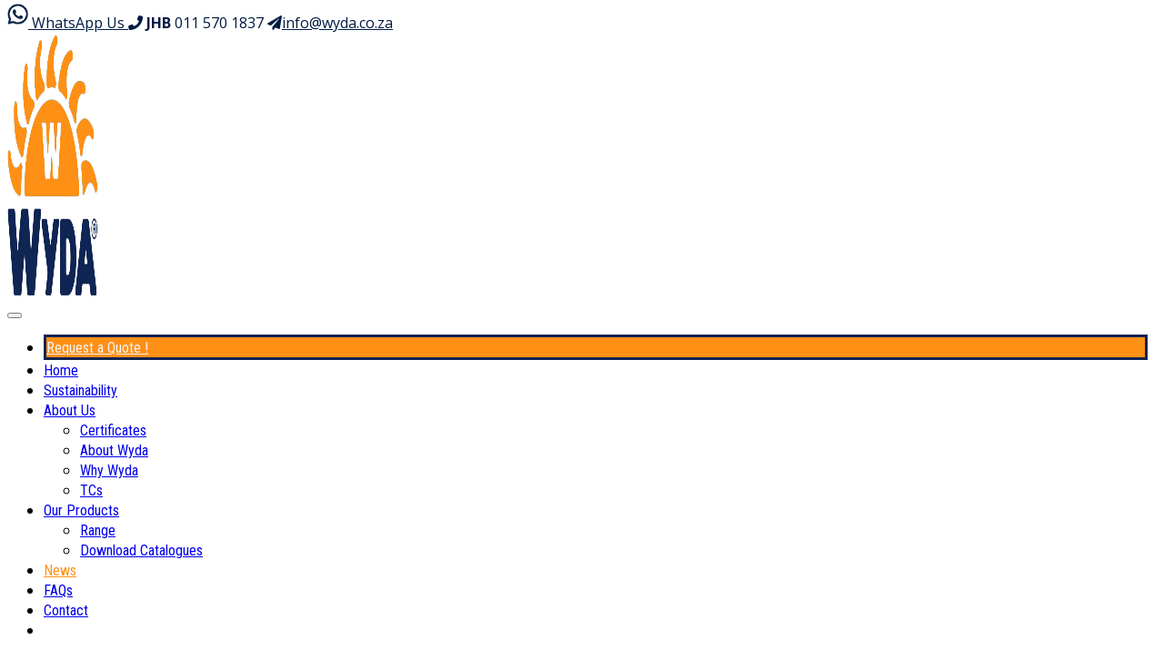

--- FILE ---
content_type: text/html; charset=UTF-8
request_url: https://wyda.co.za/wyda-is-moving/
body_size: 18616
content:
<!DOCTYPE html>
<html lang="en-US">
<head>
	<meta name="google-site-verification" content="igypcv7qdyebzlm7qyNOZ2XAUwSVtyxTMM3IgjoZFhc" />
    <meta charset="UTF-8">
    <meta name="viewport" content="width=device-width, initial-scale=1, maximum-scale=1">
	<meta name='robots' content='index, follow, max-image-preview:large, max-snippet:-1, max-video-preview:-1' />

<!-- Google Tag Manager for WordPress by gtm4wp.com -->
<script data-cfasync="false" data-pagespeed-no-defer>
	var gtm4wp_datalayer_name = "dataLayer";
	var dataLayer = dataLayer || [];
</script>
<!-- End Google Tag Manager for WordPress by gtm4wp.com -->
	<!-- This site is optimized with the Yoast SEO plugin v26.8 - https://yoast.com/product/yoast-seo-wordpress/ -->
	<title>Wyda is moving - Wyda South Africa</title>
	<meta name="description" content="✔️We excited to announce our move to new and bigger premises. From Monday, April 1 we will be operating from 27 Forge Road, Spartan, Kempton Park. The new" />
	<link rel="canonical" href="https://wyda.co.za/wyda-is-moving/" />
	<meta property="og:locale" content="en_US" />
	<meta property="og:type" content="article" />
	<meta property="og:title" content="Wyda is moving - Wyda South Africa" />
	<meta property="og:description" content="✔️We excited to announce our move to new and bigger premises. From Monday, April 1 we will be operating from 27 Forge Road, Spartan, Kempton Park. The new" />
	<meta property="og:url" content="https://wyda.co.za/wyda-is-moving/" />
	<meta property="og:site_name" content="Wyda South Africa" />
	<meta property="article:publisher" content="https://www.facebook.com/wydasa/" />
	<meta property="article:published_time" content="2019-03-21T15:49:51+00:00" />
	<meta property="article:modified_time" content="2019-03-21T15:49:53+00:00" />
	<meta property="og:image" content="https://wyda.co.za/wp/wp-content/uploads/2019/03/309b7c4e-99dc-4fd9-8496-20dcf615ffc0.jpg" />
	<meta property="og:image:width" content="1200" />
	<meta property="og:image:height" content="675" />
	<meta property="og:image:type" content="image/jpeg" />
	<meta name="author" content="Bettina Schuette" />
	<meta name="twitter:card" content="summary_large_image" />
	<meta name="twitter:label1" content="Written by" />
	<meta name="twitter:data1" content="Bettina Schuette" />
	<script type="application/ld+json" class="yoast-schema-graph">{"@context":"https://schema.org","@graph":[{"@type":"Article","@id":"https://wyda.co.za/wyda-is-moving/#article","isPartOf":{"@id":"https://wyda.co.za/wyda-is-moving/"},"author":{"name":"Bettina Schuette","@id":"https://wyda.co.za/#/schema/person/8ea270c256016b38122bef1fd58f4c48"},"headline":"Wyda is moving","datePublished":"2019-03-21T15:49:51+00:00","dateModified":"2019-03-21T15:49:53+00:00","mainEntityOfPage":{"@id":"https://wyda.co.za/wyda-is-moving/"},"wordCount":83,"publisher":{"@id":"https://wyda.co.za/#organization"},"image":{"@id":"https://wyda.co.za/wyda-is-moving/#primaryimage"},"thumbnailUrl":"https://wyda.co.za/wp/wp-content/uploads/2019/03/309b7c4e-99dc-4fd9-8496-20dcf615ffc0.jpg","articleSection":["News"],"inLanguage":"en-US"},{"@type":"WebPage","@id":"https://wyda.co.za/wyda-is-moving/","url":"https://wyda.co.za/wyda-is-moving/","name":"Wyda is moving - Wyda South Africa","isPartOf":{"@id":"https://wyda.co.za/#website"},"primaryImageOfPage":{"@id":"https://wyda.co.za/wyda-is-moving/#primaryimage"},"image":{"@id":"https://wyda.co.za/wyda-is-moving/#primaryimage"},"thumbnailUrl":"https://wyda.co.za/wp/wp-content/uploads/2019/03/309b7c4e-99dc-4fd9-8496-20dcf615ffc0.jpg","datePublished":"2019-03-21T15:49:51+00:00","dateModified":"2019-03-21T15:49:53+00:00","description":"✔️We excited to announce our move to new and bigger premises. From Monday, April 1 we will be operating from 27 Forge Road, Spartan, Kempton Park. The new","breadcrumb":{"@id":"https://wyda.co.za/wyda-is-moving/#breadcrumb"},"inLanguage":"en-US","potentialAction":[{"@type":"ReadAction","target":["https://wyda.co.za/wyda-is-moving/"]}]},{"@type":"ImageObject","inLanguage":"en-US","@id":"https://wyda.co.za/wyda-is-moving/#primaryimage","url":"https://wyda.co.za/wp/wp-content/uploads/2019/03/309b7c4e-99dc-4fd9-8496-20dcf615ffc0.jpg","contentUrl":"https://wyda.co.za/wp/wp-content/uploads/2019/03/309b7c4e-99dc-4fd9-8496-20dcf615ffc0.jpg","width":1200,"height":675},{"@type":"BreadcrumbList","@id":"https://wyda.co.za/wyda-is-moving/#breadcrumb","itemListElement":[{"@type":"ListItem","position":1,"name":"Home","item":"https://wyda.co.za/"},{"@type":"ListItem","position":2,"name":"News","item":"https://wyda.co.za/news/"},{"@type":"ListItem","position":3,"name":"Wyda is moving"}]},{"@type":"WebSite","@id":"https://wyda.co.za/#website","url":"https://wyda.co.za/","name":"Wyda South Africa","description":"Aluminium Foil Container Packaging Manufacturer for the Food Industry in Africa","publisher":{"@id":"https://wyda.co.za/#organization"},"potentialAction":[{"@type":"SearchAction","target":{"@type":"EntryPoint","urlTemplate":"https://wyda.co.za/?s={search_term_string}"},"query-input":{"@type":"PropertyValueSpecification","valueRequired":true,"valueName":"search_term_string"}}],"inLanguage":"en-US"},{"@type":"Organization","@id":"https://wyda.co.za/#organization","name":"Wyda Packaging (Pty) LTD","url":"https://wyda.co.za/","logo":{"@type":"ImageObject","inLanguage":"en-US","@id":"https://wyda.co.za/#/schema/logo/image/","url":"https://wyda.co.za/wp/wp-content/uploads/2018/06/WYDA-LOGO-SA_RGB_250.jpg","contentUrl":"https://wyda.co.za/wp/wp-content/uploads/2018/06/WYDA-LOGO-SA_RGB_250.jpg","width":250,"height":250,"caption":"Wyda Packaging (Pty) LTD"},"image":{"@id":"https://wyda.co.za/#/schema/logo/image/"},"sameAs":["https://www.facebook.com/wydasa/","https://www.instagram.com/wyda_za/","https://www.linkedin.com/company/wyda-packaging/","https://www.youtube.com/channel/UChOgtNRfl-4-MiHFUOipddQ"]},{"@type":"Person","@id":"https://wyda.co.za/#/schema/person/8ea270c256016b38122bef1fd58f4c48","name":"Bettina Schuette","image":{"@type":"ImageObject","inLanguage":"en-US","@id":"https://wyda.co.za/#/schema/person/image/","url":"https://secure.gravatar.com/avatar/b4e0bd7d017b3c8188979ee931a06faa6fc6135650b2ea3c9e22a395043c8dd6?s=96&d=mm&r=g","contentUrl":"https://secure.gravatar.com/avatar/b4e0bd7d017b3c8188979ee931a06faa6fc6135650b2ea3c9e22a395043c8dd6?s=96&d=mm&r=g","caption":"Bettina Schuette"}}]}</script>
	<!-- / Yoast SEO plugin. -->


<link rel='dns-prefetch' href='//www.googletagmanager.com' />
<link rel='dns-prefetch' href='//fonts.googleapis.com' />
<link rel="alternate" type="application/rss+xml" title="Wyda South Africa &raquo; Feed" href="https://wyda.co.za/feed/" />
<link rel="alternate" type="application/rss+xml" title="Wyda South Africa &raquo; Comments Feed" href="https://wyda.co.za/comments/feed/" />
<link rel="alternate" title="oEmbed (JSON)" type="application/json+oembed" href="https://wyda.co.za/wp-json/oembed/1.0/embed?url=https%3A%2F%2Fwyda.co.za%2Fwyda-is-moving%2F" />
<link rel="alternate" title="oEmbed (XML)" type="text/xml+oembed" href="https://wyda.co.za/wp-json/oembed/1.0/embed?url=https%3A%2F%2Fwyda.co.za%2Fwyda-is-moving%2F&#038;format=xml" />
<style id='wp-img-auto-sizes-contain-inline-css' type='text/css'>
img:is([sizes=auto i],[sizes^="auto," i]){contain-intrinsic-size:3000px 1500px}
/*# sourceURL=wp-img-auto-sizes-contain-inline-css */
</style>
<style id='wp-emoji-styles-inline-css' type='text/css'>

	img.wp-smiley, img.emoji {
		display: inline !important;
		border: none !important;
		box-shadow: none !important;
		height: 1em !important;
		width: 1em !important;
		margin: 0 0.07em !important;
		vertical-align: -0.1em !important;
		background: none !important;
		padding: 0 !important;
	}
/*# sourceURL=wp-emoji-styles-inline-css */
</style>
<style id='wp-block-library-inline-css' type='text/css'>
:root{--wp-block-synced-color:#7a00df;--wp-block-synced-color--rgb:122,0,223;--wp-bound-block-color:var(--wp-block-synced-color);--wp-editor-canvas-background:#ddd;--wp-admin-theme-color:#007cba;--wp-admin-theme-color--rgb:0,124,186;--wp-admin-theme-color-darker-10:#006ba1;--wp-admin-theme-color-darker-10--rgb:0,107,160.5;--wp-admin-theme-color-darker-20:#005a87;--wp-admin-theme-color-darker-20--rgb:0,90,135;--wp-admin-border-width-focus:2px}@media (min-resolution:192dpi){:root{--wp-admin-border-width-focus:1.5px}}.wp-element-button{cursor:pointer}:root .has-very-light-gray-background-color{background-color:#eee}:root .has-very-dark-gray-background-color{background-color:#313131}:root .has-very-light-gray-color{color:#eee}:root .has-very-dark-gray-color{color:#313131}:root .has-vivid-green-cyan-to-vivid-cyan-blue-gradient-background{background:linear-gradient(135deg,#00d084,#0693e3)}:root .has-purple-crush-gradient-background{background:linear-gradient(135deg,#34e2e4,#4721fb 50%,#ab1dfe)}:root .has-hazy-dawn-gradient-background{background:linear-gradient(135deg,#faaca8,#dad0ec)}:root .has-subdued-olive-gradient-background{background:linear-gradient(135deg,#fafae1,#67a671)}:root .has-atomic-cream-gradient-background{background:linear-gradient(135deg,#fdd79a,#004a59)}:root .has-nightshade-gradient-background{background:linear-gradient(135deg,#330968,#31cdcf)}:root .has-midnight-gradient-background{background:linear-gradient(135deg,#020381,#2874fc)}:root{--wp--preset--font-size--normal:16px;--wp--preset--font-size--huge:42px}.has-regular-font-size{font-size:1em}.has-larger-font-size{font-size:2.625em}.has-normal-font-size{font-size:var(--wp--preset--font-size--normal)}.has-huge-font-size{font-size:var(--wp--preset--font-size--huge)}.has-text-align-center{text-align:center}.has-text-align-left{text-align:left}.has-text-align-right{text-align:right}.has-fit-text{white-space:nowrap!important}#end-resizable-editor-section{display:none}.aligncenter{clear:both}.items-justified-left{justify-content:flex-start}.items-justified-center{justify-content:center}.items-justified-right{justify-content:flex-end}.items-justified-space-between{justify-content:space-between}.screen-reader-text{border:0;clip-path:inset(50%);height:1px;margin:-1px;overflow:hidden;padding:0;position:absolute;width:1px;word-wrap:normal!important}.screen-reader-text:focus{background-color:#ddd;clip-path:none;color:#444;display:block;font-size:1em;height:auto;left:5px;line-height:normal;padding:15px 23px 14px;text-decoration:none;top:5px;width:auto;z-index:100000}html :where(.has-border-color){border-style:solid}html :where([style*=border-top-color]){border-top-style:solid}html :where([style*=border-right-color]){border-right-style:solid}html :where([style*=border-bottom-color]){border-bottom-style:solid}html :where([style*=border-left-color]){border-left-style:solid}html :where([style*=border-width]){border-style:solid}html :where([style*=border-top-width]){border-top-style:solid}html :where([style*=border-right-width]){border-right-style:solid}html :where([style*=border-bottom-width]){border-bottom-style:solid}html :where([style*=border-left-width]){border-left-style:solid}html :where(img[class*=wp-image-]){height:auto;max-width:100%}:where(figure){margin:0 0 1em}html :where(.is-position-sticky){--wp-admin--admin-bar--position-offset:var(--wp-admin--admin-bar--height,0px)}@media screen and (max-width:600px){html :where(.is-position-sticky){--wp-admin--admin-bar--position-offset:0px}}

/*# sourceURL=wp-block-library-inline-css */
</style><style id='wp-block-paragraph-inline-css' type='text/css'>
.is-small-text{font-size:.875em}.is-regular-text{font-size:1em}.is-large-text{font-size:2.25em}.is-larger-text{font-size:3em}.has-drop-cap:not(:focus):first-letter{float:left;font-size:8.4em;font-style:normal;font-weight:100;line-height:.68;margin:.05em .1em 0 0;text-transform:uppercase}body.rtl .has-drop-cap:not(:focus):first-letter{float:none;margin-left:.1em}p.has-drop-cap.has-background{overflow:hidden}:root :where(p.has-background){padding:1.25em 2.375em}:where(p.has-text-color:not(.has-link-color)) a{color:inherit}p.has-text-align-left[style*="writing-mode:vertical-lr"],p.has-text-align-right[style*="writing-mode:vertical-rl"]{rotate:180deg}
/*# sourceURL=https://wyda.co.za/wp/wp-includes/blocks/paragraph/style.min.css */
</style>
<link rel='stylesheet' id='wc-blocks-style-css' href='https://wyda.co.za/wp/wp-content/plugins/woocommerce/assets/client/blocks/wc-blocks.css?ver=wc-10.4.3' type='text/css' media='all' />
<style id='global-styles-inline-css' type='text/css'>
:root{--wp--preset--aspect-ratio--square: 1;--wp--preset--aspect-ratio--4-3: 4/3;--wp--preset--aspect-ratio--3-4: 3/4;--wp--preset--aspect-ratio--3-2: 3/2;--wp--preset--aspect-ratio--2-3: 2/3;--wp--preset--aspect-ratio--16-9: 16/9;--wp--preset--aspect-ratio--9-16: 9/16;--wp--preset--color--black: #000000;--wp--preset--color--cyan-bluish-gray: #abb8c3;--wp--preset--color--white: #ffffff;--wp--preset--color--pale-pink: #f78da7;--wp--preset--color--vivid-red: #cf2e2e;--wp--preset--color--luminous-vivid-orange: #ff6900;--wp--preset--color--luminous-vivid-amber: #fcb900;--wp--preset--color--light-green-cyan: #7bdcb5;--wp--preset--color--vivid-green-cyan: #00d084;--wp--preset--color--pale-cyan-blue: #8ed1fc;--wp--preset--color--vivid-cyan-blue: #0693e3;--wp--preset--color--vivid-purple: #9b51e0;--wp--preset--gradient--vivid-cyan-blue-to-vivid-purple: linear-gradient(135deg,rgb(6,147,227) 0%,rgb(155,81,224) 100%);--wp--preset--gradient--light-green-cyan-to-vivid-green-cyan: linear-gradient(135deg,rgb(122,220,180) 0%,rgb(0,208,130) 100%);--wp--preset--gradient--luminous-vivid-amber-to-luminous-vivid-orange: linear-gradient(135deg,rgb(252,185,0) 0%,rgb(255,105,0) 100%);--wp--preset--gradient--luminous-vivid-orange-to-vivid-red: linear-gradient(135deg,rgb(255,105,0) 0%,rgb(207,46,46) 100%);--wp--preset--gradient--very-light-gray-to-cyan-bluish-gray: linear-gradient(135deg,rgb(238,238,238) 0%,rgb(169,184,195) 100%);--wp--preset--gradient--cool-to-warm-spectrum: linear-gradient(135deg,rgb(74,234,220) 0%,rgb(151,120,209) 20%,rgb(207,42,186) 40%,rgb(238,44,130) 60%,rgb(251,105,98) 80%,rgb(254,248,76) 100%);--wp--preset--gradient--blush-light-purple: linear-gradient(135deg,rgb(255,206,236) 0%,rgb(152,150,240) 100%);--wp--preset--gradient--blush-bordeaux: linear-gradient(135deg,rgb(254,205,165) 0%,rgb(254,45,45) 50%,rgb(107,0,62) 100%);--wp--preset--gradient--luminous-dusk: linear-gradient(135deg,rgb(255,203,112) 0%,rgb(199,81,192) 50%,rgb(65,88,208) 100%);--wp--preset--gradient--pale-ocean: linear-gradient(135deg,rgb(255,245,203) 0%,rgb(182,227,212) 50%,rgb(51,167,181) 100%);--wp--preset--gradient--electric-grass: linear-gradient(135deg,rgb(202,248,128) 0%,rgb(113,206,126) 100%);--wp--preset--gradient--midnight: linear-gradient(135deg,rgb(2,3,129) 0%,rgb(40,116,252) 100%);--wp--preset--font-size--small: 13px;--wp--preset--font-size--medium: 20px;--wp--preset--font-size--large: 36px;--wp--preset--font-size--x-large: 42px;--wp--preset--spacing--20: 0.44rem;--wp--preset--spacing--30: 0.67rem;--wp--preset--spacing--40: 1rem;--wp--preset--spacing--50: 1.5rem;--wp--preset--spacing--60: 2.25rem;--wp--preset--spacing--70: 3.38rem;--wp--preset--spacing--80: 5.06rem;--wp--preset--shadow--natural: 6px 6px 9px rgba(0, 0, 0, 0.2);--wp--preset--shadow--deep: 12px 12px 50px rgba(0, 0, 0, 0.4);--wp--preset--shadow--sharp: 6px 6px 0px rgba(0, 0, 0, 0.2);--wp--preset--shadow--outlined: 6px 6px 0px -3px rgb(255, 255, 255), 6px 6px rgb(0, 0, 0);--wp--preset--shadow--crisp: 6px 6px 0px rgb(0, 0, 0);}:where(.is-layout-flex){gap: 0.5em;}:where(.is-layout-grid){gap: 0.5em;}body .is-layout-flex{display: flex;}.is-layout-flex{flex-wrap: wrap;align-items: center;}.is-layout-flex > :is(*, div){margin: 0;}body .is-layout-grid{display: grid;}.is-layout-grid > :is(*, div){margin: 0;}:where(.wp-block-columns.is-layout-flex){gap: 2em;}:where(.wp-block-columns.is-layout-grid){gap: 2em;}:where(.wp-block-post-template.is-layout-flex){gap: 1.25em;}:where(.wp-block-post-template.is-layout-grid){gap: 1.25em;}.has-black-color{color: var(--wp--preset--color--black) !important;}.has-cyan-bluish-gray-color{color: var(--wp--preset--color--cyan-bluish-gray) !important;}.has-white-color{color: var(--wp--preset--color--white) !important;}.has-pale-pink-color{color: var(--wp--preset--color--pale-pink) !important;}.has-vivid-red-color{color: var(--wp--preset--color--vivid-red) !important;}.has-luminous-vivid-orange-color{color: var(--wp--preset--color--luminous-vivid-orange) !important;}.has-luminous-vivid-amber-color{color: var(--wp--preset--color--luminous-vivid-amber) !important;}.has-light-green-cyan-color{color: var(--wp--preset--color--light-green-cyan) !important;}.has-vivid-green-cyan-color{color: var(--wp--preset--color--vivid-green-cyan) !important;}.has-pale-cyan-blue-color{color: var(--wp--preset--color--pale-cyan-blue) !important;}.has-vivid-cyan-blue-color{color: var(--wp--preset--color--vivid-cyan-blue) !important;}.has-vivid-purple-color{color: var(--wp--preset--color--vivid-purple) !important;}.has-black-background-color{background-color: var(--wp--preset--color--black) !important;}.has-cyan-bluish-gray-background-color{background-color: var(--wp--preset--color--cyan-bluish-gray) !important;}.has-white-background-color{background-color: var(--wp--preset--color--white) !important;}.has-pale-pink-background-color{background-color: var(--wp--preset--color--pale-pink) !important;}.has-vivid-red-background-color{background-color: var(--wp--preset--color--vivid-red) !important;}.has-luminous-vivid-orange-background-color{background-color: var(--wp--preset--color--luminous-vivid-orange) !important;}.has-luminous-vivid-amber-background-color{background-color: var(--wp--preset--color--luminous-vivid-amber) !important;}.has-light-green-cyan-background-color{background-color: var(--wp--preset--color--light-green-cyan) !important;}.has-vivid-green-cyan-background-color{background-color: var(--wp--preset--color--vivid-green-cyan) !important;}.has-pale-cyan-blue-background-color{background-color: var(--wp--preset--color--pale-cyan-blue) !important;}.has-vivid-cyan-blue-background-color{background-color: var(--wp--preset--color--vivid-cyan-blue) !important;}.has-vivid-purple-background-color{background-color: var(--wp--preset--color--vivid-purple) !important;}.has-black-border-color{border-color: var(--wp--preset--color--black) !important;}.has-cyan-bluish-gray-border-color{border-color: var(--wp--preset--color--cyan-bluish-gray) !important;}.has-white-border-color{border-color: var(--wp--preset--color--white) !important;}.has-pale-pink-border-color{border-color: var(--wp--preset--color--pale-pink) !important;}.has-vivid-red-border-color{border-color: var(--wp--preset--color--vivid-red) !important;}.has-luminous-vivid-orange-border-color{border-color: var(--wp--preset--color--luminous-vivid-orange) !important;}.has-luminous-vivid-amber-border-color{border-color: var(--wp--preset--color--luminous-vivid-amber) !important;}.has-light-green-cyan-border-color{border-color: var(--wp--preset--color--light-green-cyan) !important;}.has-vivid-green-cyan-border-color{border-color: var(--wp--preset--color--vivid-green-cyan) !important;}.has-pale-cyan-blue-border-color{border-color: var(--wp--preset--color--pale-cyan-blue) !important;}.has-vivid-cyan-blue-border-color{border-color: var(--wp--preset--color--vivid-cyan-blue) !important;}.has-vivid-purple-border-color{border-color: var(--wp--preset--color--vivid-purple) !important;}.has-vivid-cyan-blue-to-vivid-purple-gradient-background{background: var(--wp--preset--gradient--vivid-cyan-blue-to-vivid-purple) !important;}.has-light-green-cyan-to-vivid-green-cyan-gradient-background{background: var(--wp--preset--gradient--light-green-cyan-to-vivid-green-cyan) !important;}.has-luminous-vivid-amber-to-luminous-vivid-orange-gradient-background{background: var(--wp--preset--gradient--luminous-vivid-amber-to-luminous-vivid-orange) !important;}.has-luminous-vivid-orange-to-vivid-red-gradient-background{background: var(--wp--preset--gradient--luminous-vivid-orange-to-vivid-red) !important;}.has-very-light-gray-to-cyan-bluish-gray-gradient-background{background: var(--wp--preset--gradient--very-light-gray-to-cyan-bluish-gray) !important;}.has-cool-to-warm-spectrum-gradient-background{background: var(--wp--preset--gradient--cool-to-warm-spectrum) !important;}.has-blush-light-purple-gradient-background{background: var(--wp--preset--gradient--blush-light-purple) !important;}.has-blush-bordeaux-gradient-background{background: var(--wp--preset--gradient--blush-bordeaux) !important;}.has-luminous-dusk-gradient-background{background: var(--wp--preset--gradient--luminous-dusk) !important;}.has-pale-ocean-gradient-background{background: var(--wp--preset--gradient--pale-ocean) !important;}.has-electric-grass-gradient-background{background: var(--wp--preset--gradient--electric-grass) !important;}.has-midnight-gradient-background{background: var(--wp--preset--gradient--midnight) !important;}.has-small-font-size{font-size: var(--wp--preset--font-size--small) !important;}.has-medium-font-size{font-size: var(--wp--preset--font-size--medium) !important;}.has-large-font-size{font-size: var(--wp--preset--font-size--large) !important;}.has-x-large-font-size{font-size: var(--wp--preset--font-size--x-large) !important;}
/*# sourceURL=global-styles-inline-css */
</style>

<style id='classic-theme-styles-inline-css' type='text/css'>
/*! This file is auto-generated */
.wp-block-button__link{color:#fff;background-color:#32373c;border-radius:9999px;box-shadow:none;text-decoration:none;padding:calc(.667em + 2px) calc(1.333em + 2px);font-size:1.125em}.wp-block-file__button{background:#32373c;color:#fff;text-decoration:none}
/*# sourceURL=/wp-includes/css/classic-themes.min.css */
</style>
<link rel='stylesheet' id='woocommerce-layout-css' href='https://wyda.co.za/wp/wp-content/plugins/woocommerce/assets/css/woocommerce-layout.css?ver=10.4.3' type='text/css' media='all' />
<link rel='stylesheet' id='woocommerce-smallscreen-css' href='https://wyda.co.za/wp/wp-content/plugins/woocommerce/assets/css/woocommerce-smallscreen.css?ver=10.4.3' type='text/css' media='only screen and (max-width: 768px)' />
<link rel='stylesheet' id='woocommerce-general-css' href='https://wyda.co.za/wp/wp-content/plugins/woocommerce/assets/css/woocommerce.css?ver=10.4.3' type='text/css' media='all' />
<style id='woocommerce-inline-inline-css' type='text/css'>
.woocommerce form .form-row .required { visibility: visible; }
/*# sourceURL=woocommerce-inline-inline-css */
</style>
<link rel='stylesheet' id='ppress-frontend-css' href='https://wyda.co.za/wp/wp-content/plugins/wp-user-avatar/assets/css/frontend.min.css?ver=4.16.8' type='text/css' media='all' />
<link rel='stylesheet' id='ppress-flatpickr-css' href='https://wyda.co.za/wp/wp-content/plugins/wp-user-avatar/assets/flatpickr/flatpickr.min.css?ver=4.16.8' type='text/css' media='all' />
<link rel='stylesheet' id='ppress-select2-css' href='https://wyda.co.za/wp/wp-content/plugins/wp-user-avatar/assets/select2/select2.min.css?ver=6.9' type='text/css' media='all' />
<link rel='stylesheet' id='bootstrap-css' href='https://wyda.co.za/wp/wp-content/themes/wrapit/css/bootstrap.min.css?ver=6.9' type='text/css' media='all' />
<link rel='stylesheet' id='ionicons-css' href='https://wyda.co.za/wp/wp-content/themes/wrapit/css/ionicons.min.css?ver=6.9' type='text/css' media='all' />
<link rel='stylesheet' id='wrapit-woocommerce-css' href='https://wyda.co.za/wp/wp-content/themes/wrapit/css/ind-woocommerce.css?ver=6.9' type='text/css' media='all' />
<link rel='stylesheet' id='wrapit-fonts-css' href='//fonts.googleapis.com/css?family=Roboto%3A400%2C300%2C700%26subset%3Dall%7COpen+Sans%3A400%2C300%2C700%26subset%3Dall%7CRoboto+Condensed%3A400%2C300%2C700%26subset%3Dall&#038;ver=1.0.0' type='text/css' media='all' />
<link rel='stylesheet' id='owl-carousel-css' href='https://wyda.co.za/wp/wp-content/themes/wrapit/css/owl.carousel.css?ver=6.9' type='text/css' media='all' />
<link rel='stylesheet' id='owl-theme-css' href='https://wyda.co.za/wp/wp-content/themes/wrapit/css/owl.theme.css?ver=6.9' type='text/css' media='all' />
<link rel='stylesheet' id='magnific-popup-css' href='https://wyda.co.za/wp/wp-content/themes/wrapit/css/magnific-popup.css?ver=6.9' type='text/css' media='all' />
<link rel='stylesheet' id='wrapit-style-css' href='https://wyda.co.za/wp/wp-content/themes/wrapit/style.css?ver=6.9' type='text/css' media='all' />
<style id='wrapit-style-inline-css' type='text/css'>
a:hover, a:focus, a:active,a.grey:hover,.ind-slide-caption h2,.ind-slide-caption a,.blog-title:hover h5,.breadcrumb a:hover,.navigation .nav.navbar-nav li.open > a,.navigation .nav.navbar-nav > li > a:hover,.navigation .nav.navbar-nav > li > a:focus ,.navigation .nav.navbar-nav > li > a:active,.navigation .nav.navbar-nav > li.current > a,.navigation .navbar-nav > li.current-menu-parent > a, .navigation .navbar-nav > li.current-menu-ancestor > a, .navigation .navbar-nav > li.current-menu-item  > a,.fixed-responsive-nav .navigation .nav.navbar-nav ul li.open > a,.widget_nav_menu .current-menu-item a,.fake-thumb-holder .post-format,.comment-reply-link:hover,.footer_widget_section .widget a:not(.btn):hover,.service span,.ind-title-icon i,.testimonial-item .grade,.project-filters .active,.team-member .social a,.woocommerce ul.products li.product h3:hover,.woocommerce a.button:hover, .woocommerce button.button:hover, .woocommerce input.button:hover,.woocommerce .star-rating span,.woocommerce p.stars a{color: #ff9016;}.navigation .nav.navbar-nav .dropdown-menu li.open > a:before,.navigation .nav.navbar-nav .dropdown-menu li > a:hover:before,.navigation .nav.navbar-nav .dropdown-menu  li > a:focus:before,.navigation .nav.navbar-nav .dropdown-menu  li > a:active:before,.navigation .nav.navbar-nav .dropdown-menu  li.current > a:before,.navigation .navbar-nav .dropdown-menu  li.current-menu-parent > a:before, .navigation .navbar-nav .dropdown-menu  li.current-menu-ancestor > a:before, .navigation .navbar-nav .dropdown-menu  li.current-menu-item  > a:before,.fixed-responsive-nav .navigation .nav.navbar-nav > li > a:hover:after,.fixed-responsive-nav .navigation .nav.navbar-nav > li > a:focus:after,.fixed-responsive-nav .navigation .nav.navbar-nav > li > a:active:after,.fixed-responsive-nav .navigation .nav.navbar-nav > li.current > a:after,.fixed-responsive-nav .navigation .navbar-nav > li.current-menu-parent > a:after, .fixed-responsive-nav .navigation .navbar-nav > li.current-menu-ancestor > a:after, .fixed-responsive-nav .navigation .navbar-nav > li.current-menu-item  > a:after{background: #ff9016;}.ind-slide-caption a:hover,.pagination a,.pagination a:visited,.pagination a:active,.tagcloud a, .btn, a.btn, a.btn:active, a.btn.active,.ind-cta a.btn:hover,.sticky-wrap,.widget_widget_file_download i:after,.widget_widget_file_download a:hover,.widget_widget_file_download a:hover,section.footer_widget_section .widget.widget_widget_file_download a:hover,.woocommerce #respond input#submit.alt.disabled, .woocommerce #respond input#submit.alt.disabled:hover, .woocommerce #respond input#submit.alt:disabled, .woocommerce #respond input#submit.alt:disabled:hover, .woocommerce #respond input#submit.alt[disabled]:disabled, .woocommerce #respond input#submit.alt[disabled]:disabled:hover, .woocommerce a.button.alt.disabled, .woocommerce a.button.alt.disabled:hover, .woocommerce a.button.alt:disabled, .woocommerce a.button.alt:disabled:hover, .woocommerce a.button.alt[disabled]:disabled, .woocommerce a.button.alt[disabled]:disabled:hover, .woocommerce button.button.alt.disabled, .woocommerce button.button.alt.disabled:hover, .woocommerce button.button.alt:disabled, .woocommerce button.button.alt:disabled:hover, .woocommerce button.button.alt[disabled]:disabled, .woocommerce button.button.alt[disabled]:disabled:hover, .woocommerce input.button.alt.disabled, .woocommerce input.button.alt.disabled:hover, .woocommerce input.button.alt:disabled, .woocommerce input.button.alt:disabled:hover, .woocommerce input.button.alt[disabled]:disabled, .woocommerce input.button.alt[disabled]:disabled:hover,.woocommerce #respond input#submit,.woocommerce #respond input#submit.alt, .woocommerce a.button.alt, .woocommerce button.button.alt, .woocommerce input.button.alt,body .flex-control-paging li a.flex-active,body .theme-default .nivo-controlNav a.active{background: #ff9016;color: #001b42;}.btn.btn-inv:hover, .btn.btn-inv:focus, .btn.btn-inv:active,.woocommerce-cart .wc-proceed-to-checkout a.checkout-button:hover,.woocommerce .widget_price_filter .ui-slider .ui-slider-range,.woocommerce .widget_price_filter .ui-slider .ui-slider-handle,.woocommerce nav.woocommerce-pagination ul li a, .woocommerce nav.woocommerce-pagination ul li span{background-color: #ff9016;color: #001b42;}.ind-slide-caption a,input.form-control, .form-control, .form-control:focus, .form-control:active, .form-control:focus:active, #commentform input:not(#submit), #commentform textarea,.widget_widget_file_download  a,.widget_categories li:hover span,.widget_product_categories li:hover span,.widget_layered_nav li:hover span,.widget_archive li:hover span,.widget-title,.service:hover .service-icon-wrap,.ind-title-wrap h1,.ind-title-wrap h2,.ind-title-wrap h3,.ind-title-wrap h4,.ind-title-wrap h5,.ind-title-wrap h6,.testimonials .owl-dot.active,.clients.owl-carousel .client:hover,.woocommerce div.product .woocommerce-tabs ul.tabs li.active,.woocommerce-billing-fields h3,.woocommerce-order-received h2,.woocommerce-order-received h3,.woocommerce-account h2,.woocommerce-account h3,.checkout.woocommerce-checkout h3,#ship-to-different-address,.related.products h2,.cart_totals h2,.upsells.products h2,.projects-wrap.side_caption .project-caption{border-color: #ff9016;}@media only screen and (max-width: 769px) {.navbar-default .navbar-nav .open .dropdown-menu > li > a:hover, .navbar-default .navbar-nav .open .dropdown-menu > li > a:focus,.navbar-default .navbar-nav .open .dropdown-menu > li > a:active.navbar-default .navbar-nav .open .dropdown-menu > li.current > a,.navbar-default .navbar-nav .open .dropdown-menu > li.current-menu-ancestor > a,.navbar-default .navbar-nav .open .dropdown-menu > li.current-menu-item > a,.navbar-default .navbar-nav .open .dropdown-menu > li.current-menu-parent > a{color: #ff9016;}}body{font-family: "Open Sans", sans-serif;}body .kc_vertical_tabs>.kc_wrapper>ul.ui-tabs-nav,.header-font,.pagination,.woocommerce nav.woocommerce-pagination ul li a, .woocommerce nav.woocommerce-pagination ul li span,h1, h2, h3, h4, h5, h6,.ind-slide-caption a,.tagcloud a, .btn, a.btn, a.btn:active, a.btn.active,.nav.navbar-nav li a{font-family: "Roboto", sans-serif;}.nav.navbar-nav li a{font-family: "Roboto Condensed", sans-serif;}.page-title h1,.page-title h1 a,.woocommerce .woocommerce-breadcrumb,.woocommerce .woocommerce-breadcrumb a,.breadcrumb,ul.breadcrumb a,.breadcrumb > li + li:before {color: #001b42;}header{background-color: #ffffff;}header .header-boxes i{color: #ff9016;}header .header-boxes h5,header .icon-details p{color: #001b42;}.top-bar{background: #ffffff;}.top-bar{color: #001b42;}.top-bar a{color: #001b42;}.copyrights{background: #001b42;color: #808080;}.logo img{    width: 100px;}
/*# sourceURL=wrapit-style-inline-css */
</style>
<link rel='stylesheet' id='kc-general-css' href='https://wyda.co.za/wp/wp-content/plugins/kingcomposer/assets/frontend/css/kingcomposer.min.css?ver=2.9.6' type='text/css' media='all' />
<link rel='stylesheet' id='kc-animate-css' href='https://wyda.co.za/wp/wp-content/plugins/kingcomposer/assets/css/animate.css?ver=2.9.6' type='text/css' media='all' />
<link rel='stylesheet' id='kc-icon-1-css' href='https://wyda.co.za/wp/wp-content/plugins/kingcomposer/assets/css/icons.css?ver=2.9.6' type='text/css' media='all' />
<script type="text/javascript" src="https://wyda.co.za/wp/wp-includes/js/jquery/jquery.min.js?ver=3.7.1" id="jquery-core-js"></script>
<script type="text/javascript" src="https://wyda.co.za/wp/wp-includes/js/jquery/jquery-migrate.min.js?ver=3.4.1" id="jquery-migrate-js"></script>
<script type="text/javascript" id="jquery-js-after">
/* <![CDATA[ */
if (typeof (window.wpfReadyList) == "undefined") {
			var v = jQuery.fn.jquery;
			if (v && parseInt(v) >= 3 && window.self === window.top) {
				var readyList=[];
				window.originalReadyMethod = jQuery.fn.ready;
				jQuery.fn.ready = function(){
					if(arguments.length && arguments.length > 0 && typeof arguments[0] === "function") {
						readyList.push({"c": this, "a": arguments});
					}
					return window.originalReadyMethod.apply( this, arguments );
				};
				window.wpfReadyList = readyList;
			}}
//# sourceURL=jquery-js-after
/* ]]> */
</script>
<script type="text/javascript" src="https://wyda.co.za/wp/wp-content/plugins/woocommerce/assets/js/jquery-blockui/jquery.blockUI.min.js?ver=2.7.0-wc.10.4.3" id="wc-jquery-blockui-js" data-wp-strategy="defer"></script>
<script type="text/javascript" id="wc-add-to-cart-js-extra">
/* <![CDATA[ */
var wc_add_to_cart_params = {"ajax_url":"/wp/wp-admin/admin-ajax.php","wc_ajax_url":"/?wc-ajax=%%endpoint%%","i18n_view_cart":"View cart","cart_url":"https://wyda.co.za/cart-2/","is_cart":"","cart_redirect_after_add":"no"};
//# sourceURL=wc-add-to-cart-js-extra
/* ]]> */
</script>
<script type="text/javascript" src="https://wyda.co.za/wp/wp-content/plugins/woocommerce/assets/js/frontend/add-to-cart.min.js?ver=10.4.3" id="wc-add-to-cart-js" defer="defer" data-wp-strategy="defer"></script>
<script type="text/javascript" src="https://wyda.co.za/wp/wp-content/plugins/woocommerce/assets/js/js-cookie/js.cookie.min.js?ver=2.1.4-wc.10.4.3" id="wc-js-cookie-js" data-wp-strategy="defer"></script>
<script type="text/javascript" src="https://wyda.co.za/wp/wp-content/plugins/wp-user-avatar/assets/flatpickr/flatpickr.min.js?ver=4.16.8" id="ppress-flatpickr-js"></script>
<script type="text/javascript" src="https://wyda.co.za/wp/wp-content/plugins/wp-user-avatar/assets/select2/select2.min.js?ver=4.16.8" id="ppress-select2-js"></script>

<!-- Google tag (gtag.js) snippet added by Site Kit -->
<!-- Google Analytics snippet added by Site Kit -->
<script type="text/javascript" src="https://www.googletagmanager.com/gtag/js?id=GT-WF6CZQW" id="google_gtagjs-js" async></script>
<script type="text/javascript" id="google_gtagjs-js-after">
/* <![CDATA[ */
window.dataLayer = window.dataLayer || [];function gtag(){dataLayer.push(arguments);}
gtag("set","linker",{"domains":["wyda.co.za"]});
gtag("js", new Date());
gtag("set", "developer_id.dZTNiMT", true);
gtag("config", "GT-WF6CZQW");
 window._googlesitekit = window._googlesitekit || {}; window._googlesitekit.throttledEvents = []; window._googlesitekit.gtagEvent = (name, data) => { var key = JSON.stringify( { name, data } ); if ( !! window._googlesitekit.throttledEvents[ key ] ) { return; } window._googlesitekit.throttledEvents[ key ] = true; setTimeout( () => { delete window._googlesitekit.throttledEvents[ key ]; }, 5 ); gtag( "event", name, { ...data, event_source: "site-kit" } ); }; 
//# sourceURL=google_gtagjs-js-after
/* ]]> */
</script>
<link rel="https://api.w.org/" href="https://wyda.co.za/wp-json/" /><link rel="alternate" title="JSON" type="application/json" href="https://wyda.co.za/wp-json/wp/v2/posts/2158" /><link rel="EditURI" type="application/rsd+xml" title="RSD" href="https://wyda.co.za/wp/xmlrpc.php?rsd" />
<meta name="generator" content="WordPress 6.9" />
<meta name="generator" content="WooCommerce 10.4.3" />
<link rel='shortlink' href='https://wyda.co.za/?p=2158' />
<meta name="generator" content="Redux 4.5.10" /><meta name="generator" content="Site Kit by Google 1.170.0" /><!-- HFCM by 99 Robots - Snippet # 1: Font Awesome -->
<link rel="stylesheet" href="https://use.fontawesome.com/releases/v5.4.1/css/all.css" integrity="sha384-5sAR7xN1Nv6T6+dT2mhtzEpVJvfS3NScPQTrOxhwjIuvcA67KV2R5Jz6kr4abQsz" crossorigin="anonymous">
<!-- /end HFCM by 99 Robots -->
<script type="text/javascript">var kc_script_data={ajax_url:"https://wyda.co.za/wp/wp-admin/admin-ajax.php"}</script>
<!-- Google Tag Manager for WordPress by gtm4wp.com -->
<!-- GTM Container placement set to footer -->
<script data-cfasync="false" data-pagespeed-no-defer>
	var dataLayer_content = {"pagePostType":"post","pagePostType2":"single-post","pageCategory":["news"],"pagePostAuthor":"Bettina Schuette"};
	dataLayer.push( dataLayer_content );
</script>
<script data-cfasync="false" data-pagespeed-no-defer>
(function(w,d,s,l,i){w[l]=w[l]||[];w[l].push({'gtm.start':
new Date().getTime(),event:'gtm.js'});var f=d.getElementsByTagName(s)[0],
j=d.createElement(s),dl=l!='dataLayer'?'&l='+l:'';j.async=true;j.src=
'//www.googletagmanager.com/gtm.js?id='+i+dl;f.parentNode.insertBefore(j,f);
})(window,document,'script','dataLayer','GTM-KD2NH2');
</script>
<!-- End Google Tag Manager for WordPress by gtm4wp.com -->	<noscript><style>.woocommerce-product-gallery{ opacity: 1 !important; }</style></noscript>
	<style type="text/css">.recentcomments a{display:inline !important;padding:0 !important;margin:0 !important;}</style><script id='nitro-telemetry-meta' nitro-exclude>window.NPTelemetryMetadata={missReason: (!window.NITROPACK_STATE ? 'cache not found' : 'hit'),pageType: 'post',isEligibleForOptimization: true,}</script><script id='nitro-generic' nitro-exclude>(()=>{window.NitroPack=window.NitroPack||{coreVersion:"na",isCounted:!1};let e=document.createElement("script");if(e.src="https://nitroscripts.com/OUsReDqujCdgzCQhcMHoLpqsFmOWqFQE",e.async=!0,e.id="nitro-script",document.head.appendChild(e),!window.NitroPack.isCounted){window.NitroPack.isCounted=!0;let t=()=>{navigator.sendBeacon("https://to.getnitropack.com/p",JSON.stringify({siteId:"OUsReDqujCdgzCQhcMHoLpqsFmOWqFQE",url:window.location.href,isOptimized:!!window.IS_NITROPACK,coreVersion:"na",missReason:window.NPTelemetryMetadata?.missReason||"",pageType:window.NPTelemetryMetadata?.pageType||"",isEligibleForOptimization:!!window.NPTelemetryMetadata?.isEligibleForOptimization}))};(()=>{let e=()=>new Promise(e=>{"complete"===document.readyState?e():window.addEventListener("load",e)}),i=()=>new Promise(e=>{document.prerendering?document.addEventListener("prerenderingchange",e,{once:!0}):e()}),a=async()=>{await i(),await e(),t()};a()})(),window.addEventListener("pageshow",e=>{if(e.persisted){let i=document.prerendering||self.performance?.getEntriesByType?.("navigation")[0]?.activationStart>0;"visible"!==document.visibilityState||i||t()}})}})();</script><script>(()=>{var o=[],i={};["on","off","toggle","show"].forEach((l=>{i[l]=function(){o.push([l,arguments])}})),window.Boxzilla=i,window.boxzilla_queue=o})();</script><link rel="icon" href="https://wyda.co.za/wp/wp-content/uploads/2018/09/cropped-WYDA_SA_ICON-1-32x32.png" sizes="32x32" />
<link rel="icon" href="https://wyda.co.za/wp/wp-content/uploads/2018/09/cropped-WYDA_SA_ICON-1-192x192.png" sizes="192x192" />
<link rel="apple-touch-icon" href="https://wyda.co.za/wp/wp-content/uploads/2018/09/cropped-WYDA_SA_ICON-1-180x180.png" />
<meta name="msapplication-TileImage" content="https://wyda.co.za/wp/wp-content/uploads/2018/09/cropped-WYDA_SA_ICON-1-270x270.png" />
		<style type="text/css" id="wp-custom-css">
			.dummy-breadcrumbs {
    display: none;
}
li#menu-item-2635 {
    background-color: #ff9016;
    border-style: solid;
    border-color: #112353;
    margin-right: 10px;
}
li#menu-item-2635 > a {
    color: whitesmoke!Important;
}
.kc-elm.kc-css-944783.kc_text_block {
    border-style: solid!Important;
    border-color: #ff9016!Important;
    padding: 25px!Important;
}

.projects-4 .project-item {
    width: 25%;
    padding-right: 10px;
    padding-bottom: 10px;
}		</style>
			<script>
  const ua = navigator.userAgent.toLowerCase();
  const isMobile = ua.includes("mobi") || ua.includes("android") || ua.includes("ipad");
  const path = window.location.pathname;
  const excludedPrefixes = ["/product", "/tcs", "/faqs"];

  if (isMobile && !excludedPrefixes.some(prefix => path.startsWith(prefix))) {
    window.location.href = "https://m.wyda.co.za" + path;
  }
	</script>
<link rel='stylesheet' id='redux-custom-fonts-css' href='//wyda.co.za/wp/wp-content/uploads/redux/custom-fonts/fonts.css?ver=1674185841' type='text/css' media='all' />
</head>
<body data-rsssl=1 class="wp-singular post-template-default single single-post postid-2158 single-format-standard wp-theme-wrapit theme-wrapit kc-css-system woocommerce-no-js">
<div class="top-bar">
	<div class="container">
		<div class="flex-wrap">
			<div class="flex-left">
				<a href="https://wa.me/27764278478" target="_blank" ><img src="https://wyda.co.za/wp/wp-content/uploads/2018/10/whatsapp_32.png"style="position:relative; top:-4px; WIDTH:23px">  WhatsApp Us </a> <abbr title="Phone"><i class="fa fa-phone" aria-hidden="true"></i></abbr>    <b>JHB</b> 011 570 1837     <abbr title="Email"><i class="fa fa-paper-plane" aria-hidden="true"></i></abbr><a href="/cdn-cgi/l/email-protection#3e575058517e49475a5f105d5110445f016d4b5c545b5d4a03765b5252511b0c0e69475a5f" target="_top"><span class="__cf_email__" data-cfemail="4e272028210e39372a2f602d2160342f">[email&#160;protected]</span></a>			</div>
			<div class="flex-right">
									<a href="https://www.facebook.com/wydasa/">
						<i class="ion-social-facebook"></i>
					</a>
																					<a href="https://www.instagram.com/wyda_za/">
						<i class="ion-social-instagram"></i>
					</a>
													<a href="https://www.linkedin.com/company/wyda-packaging">
						<i class="ion-social-linkedin"></i>
					</a>
											</div>
		</div>
	</div>
</div>

<header class="side">
	<div class="container">
		<div class="header-top">
			<div class="flex-left">
				<div class="logo">
	<a href="https://wyda.co.za/">
					<img src="https://wyda.co.za/wp/wp-content/uploads/2024/09/WYDA-LOGO-SA-1495C-655C-PL-350.jpg" alt="" width="350" height="289"/>
			</a>
</div>			</div>
			<div class="flex-right">
				<button class="navbar-toggle button-white menu" data-toggle="collapse" data-target=".navbar-collapse">
					<span class="sr-only">Toggle navigation</span>
					<i class="ion-navicon"></i>
				</button>
				<div class="hide-small">
				<div class="fixed-responsive-nav">	<div class="nav-copy">
		<div class="navigation clearfix">
			<div class="navbar navbar-default" role="navigation">
				<div class="collapse navbar-collapse">
					<ul class="nav navbar-nav">
						<li id="menu-item-2635" class="menu-item menu-item-type-custom menu-item-object-custom menu-item-2635"><a title="Request a Quote !" href="/cdn-cgi/l/email-protection#365f58505976414f5257185559184c57094543545c5355420b647067">Request a Quote !</a></li>
<li id="menu-item-946" class="menu-item menu-item-type-post_type menu-item-object-page menu-item-home menu-item-946"><a title="Home" href="https://wyda.co.za/">Home</a></li>
<li id="menu-item-2430" class="menu-item menu-item-type-post_type menu-item-object-page menu-item-2430"><a title="Sustainability" href="https://wyda.co.za/sustainability/">Sustainability</a></li>
<li id="menu-item-960" class="menu-item menu-item-type-post_type menu-item-object-page menu-item-has-children menu-item-960 dropdown"><a title="About Us" href="https://wyda.co.za/about-us/" class="dropdown-toggle" data-hover="dropdown" aria-haspopup="true">About Us <i class="ion-ios-arrow-down"></i></a>
<ul role="menu" class=" dropdown-menu">
	<li id="menu-item-2857" class="menu-item menu-item-type-post_type menu-item-object-page menu-item-2857"><a title="Certificates" href="https://wyda.co.za/certificates/">Certificates</a></li>
	<li id="menu-item-1254" class="menu-item menu-item-type-custom menu-item-object-custom menu-item-1254"><a title="About Wyda" href="https://wyda.co.za/about-us/">About Wyda</a></li>
	<li id="menu-item-1116" class="menu-item menu-item-type-post_type menu-item-object-page menu-item-1116"><a title="Why Wyda" href="https://wyda.co.za/why-wyda/">Why Wyda</a></li>
	<li id="menu-item-2093" class="menu-item menu-item-type-post_type menu-item-object-page menu-item-2093"><a title="TCs" href="https://wyda.co.za/tcs/">TCs</a></li>
</ul>
</li>
<li id="menu-item-3239" class="menu-item menu-item-type-post_type menu-item-object-page menu-item-has-children menu-item-3239 dropdown"><a title="Our Products" href="https://wyda.co.za/our-products/" class="dropdown-toggle" data-hover="dropdown" aria-haspopup="true">Our Products <i class="ion-ios-arrow-down"></i></a>
<ul role="menu" class=" dropdown-menu">
	<li id="menu-item-3248" class="menu-item menu-item-type-post_type menu-item-object-page menu-item-3248"><a title="Range" href="https://wyda.co.za/our-products/">Range</a></li>
	<li id="menu-item-1465" class="menu-item menu-item-type-post_type menu-item-object-page menu-item-1465"><a title="Download Catalogues" href="https://wyda.co.za/catalogues/">Download Catalogues</a></li>
</ul>
</li>
<li id="menu-item-1363" class="menu-item menu-item-type-taxonomy menu-item-object-category current-post-ancestor current-menu-parent current-post-parent menu-item-1363"><a title="News" href="https://wyda.co.za/category/news/">News</a></li>
<li id="menu-item-1117" class="menu-item menu-item-type-post_type menu-item-object-page menu-item-1117"><a title="FAQs" href="https://wyda.co.za/faqs/">FAQs</a></li>
<li id="menu-item-941" class="menu-item menu-item-type-post_type menu-item-object-page menu-item-941"><a title="Contact" href="https://wyda.co.za/contact/">Contact</a></li>
						<li class="search-nav">
							<a href="javascript:;" class="search-trigger">
								<i class="ion-android-search"></i>
							</a>
						</li>
					</ul>
				</div>
			</div>
		</div>
	</div>
</div>				</div>
			</div>
		</div>
	</div>
	<div class="navigation-wrap show-small">
		<div class="container">		
				<div class="nav-copy">
		<div class="navigation clearfix">
			<div class="navbar navbar-default" role="navigation">
				<div class="collapse navbar-collapse">
					<ul class="nav navbar-nav">
						<li class="menu-item menu-item-type-custom menu-item-object-custom menu-item-2635"><a title="Request a Quote !" href="/cdn-cgi/l/email-protection#9cf5f2faf3dcebe5f8fdb2fff3b2e6fda3efe9fef6f9ffe8a1cedacd">Request a Quote !</a></li>
<li class="menu-item menu-item-type-post_type menu-item-object-page menu-item-home menu-item-946"><a title="Home" href="https://wyda.co.za/">Home</a></li>
<li class="menu-item menu-item-type-post_type menu-item-object-page menu-item-2430"><a title="Sustainability" href="https://wyda.co.za/sustainability/">Sustainability</a></li>
<li class="menu-item menu-item-type-post_type menu-item-object-page menu-item-has-children menu-item-960 dropdown"><a title="About Us" href="https://wyda.co.za/about-us/" class="dropdown-toggle" data-hover="dropdown" aria-haspopup="true">About Us <i class="ion-ios-arrow-down"></i></a>
<ul role="menu" class=" dropdown-menu">
	<li class="menu-item menu-item-type-post_type menu-item-object-page menu-item-2857"><a title="Certificates" href="https://wyda.co.za/certificates/">Certificates</a></li>
	<li class="menu-item menu-item-type-custom menu-item-object-custom menu-item-1254"><a title="About Wyda" href="https://wyda.co.za/about-us/">About Wyda</a></li>
	<li class="menu-item menu-item-type-post_type menu-item-object-page menu-item-1116"><a title="Why Wyda" href="https://wyda.co.za/why-wyda/">Why Wyda</a></li>
	<li class="menu-item menu-item-type-post_type menu-item-object-page menu-item-2093"><a title="TCs" href="https://wyda.co.za/tcs/">TCs</a></li>
</ul>
</li>
<li class="menu-item menu-item-type-post_type menu-item-object-page menu-item-has-children menu-item-3239 dropdown"><a title="Our Products" href="https://wyda.co.za/our-products/" class="dropdown-toggle" data-hover="dropdown" aria-haspopup="true">Our Products <i class="ion-ios-arrow-down"></i></a>
<ul role="menu" class=" dropdown-menu">
	<li class="menu-item menu-item-type-post_type menu-item-object-page menu-item-3248"><a title="Range" href="https://wyda.co.za/our-products/">Range</a></li>
	<li class="menu-item menu-item-type-post_type menu-item-object-page menu-item-1465"><a title="Download Catalogues" href="https://wyda.co.za/catalogues/">Download Catalogues</a></li>
</ul>
</li>
<li class="menu-item menu-item-type-taxonomy menu-item-object-category current-post-ancestor current-menu-parent current-post-parent menu-item-1363"><a title="News" href="https://wyda.co.za/category/news/">News</a></li>
<li class="menu-item menu-item-type-post_type menu-item-object-page menu-item-1117"><a title="FAQs" href="https://wyda.co.za/faqs/">FAQs</a></li>
<li class="menu-item menu-item-type-post_type menu-item-object-page menu-item-941"><a title="Contact" href="https://wyda.co.za/contact/">Contact</a></li>
						<li class="search-nav">
							<a href="javascript:;" class="search-trigger">
								<i class="ion-android-search"></i>
							</a>
						</li>
					</ul>
				</div>
			</div>
		</div>
	</div>
		</div>
	</div>
</header>
<div class="search-bar">
	<div class="container">
		<form method="get" action="https://wyda.co.za/">
			<input type="text" name="s" value="" placeholder="Type search term and hit enter...">
		</form>
	</div>
</div>
<div class="fixed-responsive-nav animation sticky-nav">
	<div class="container">
		<div class="flex-wrap">
			<div class="flex-left">
				<div class="logo">
	<a href="https://wyda.co.za/">
					<img src="https://wyda.co.za/wp/wp-content/uploads/2024/09/WYDA-LOGO-SA-1495C-655C-PL-350.jpg" alt="" width="350" height="289"/>
			</a>
</div>			</div>
			<div class="flex-right">
				<div class="nav-paste"></div>
			</div>
		</div>
	</div>
</div>
		<section class="dummy-breadcrumbs"></section>
	<main class="single-blog">
	<div class="container">
		<div class="row">
			<div class="col-sm-9">

				<div class="blog-media">
					<img width="900" height="506" src="https://wyda.co.za/wp/wp-content/uploads/2019/03/309b7c4e-99dc-4fd9-8496-20dcf615ffc0-900x506.jpg" class="attachment-post-thumbnail size-post-thumbnail wp-post-image" alt="" decoding="async" fetchpriority="high" srcset="https://wyda.co.za/wp/wp-content/uploads/2019/03/309b7c4e-99dc-4fd9-8496-20dcf615ffc0-900x506.jpg 900w, https://wyda.co.za/wp/wp-content/uploads/2019/03/309b7c4e-99dc-4fd9-8496-20dcf615ffc0-600x338.jpg 600w, https://wyda.co.za/wp/wp-content/uploads/2019/03/309b7c4e-99dc-4fd9-8496-20dcf615ffc0-300x169.jpg 300w, https://wyda.co.za/wp/wp-content/uploads/2019/03/309b7c4e-99dc-4fd9-8496-20dcf615ffc0-768x432.jpg 768w, https://wyda.co.za/wp/wp-content/uploads/2019/03/309b7c4e-99dc-4fd9-8496-20dcf615ffc0-1024x576.jpg 1024w, https://wyda.co.za/wp/wp-content/uploads/2019/03/309b7c4e-99dc-4fd9-8496-20dcf615ffc0-360x203.jpg 360w, https://wyda.co.za/wp/wp-content/uploads/2019/03/309b7c4e-99dc-4fd9-8496-20dcf615ffc0-471x265.jpg 471w, https://wyda.co.za/wp/wp-content/uploads/2019/03/309b7c4e-99dc-4fd9-8496-20dcf615ffc0-653x367.jpg 653w, https://wyda.co.za/wp/wp-content/uploads/2019/03/309b7c4e-99dc-4fd9-8496-20dcf615ffc0.jpg 1200w" sizes="(max-width: 900px) 100vw, 900px" />				</div>

				<div class="single-top-meta">
					Written by 					<a href=""> Bettina Schuette</a>
					 on 					March 21, 2019					 in 					<a href="https://wyda.co.za/category/news/">News</a> 				</div>				

				<div class="clearfix content-entry">
					<p>We excited to announce our move to new and bigger premises. From Monday, April 1 we will be operating from 27 Forge Road, Spartan, Kempton Park. The new 800m2 complex will house offices, production and warehousing and cater for further expansion plans.</p>



<p>We might experience some delays in production as well as deliveries during next week but we hope to keep disruptions to our services to an absolute minimum. Read more about the move and <a title="our March specials" href="https://wyda.co.za/our-march-specials/">our March specials</a> in our <a href="https://mailchi.mp/a44bd761a188/propakspecials-3412349">latest newsletter.</a></p>				</div>

				<div class="bottom-meta">
										
				</div>
				
								
				
			</div>
							<div class="col-sm-3 right-sidebar">
					<div class="sticky-sidebar">
						<div class="widget clearfix widget_search" ><form method="get" class="searchform" action="https://wyda.co.za/">
	<div class="wrapit-form">
		<input type="text" value="" name="s" class="form-control" placeholder="Search for...">
		<a class="btn btn-default submit_form"><i class="ion-ios-search"></i></a>
	</div>
</form></div><div class="widget clearfix widget_archive" ><div class="widget-title-wrap"><h5 class="widget-title">Archives</h5></div>
			<ul>
					<li><a href='https://wyda.co.za/2024/05/'>May 2024</a> <span>1</span></li>
	<li><a href='https://wyda.co.za/2024/03/'>March 2024</a> <span>1</span></li>
	<li><a href='https://wyda.co.za/2023/07/'>July 2023</a> <span>1</span></li>
	<li><a href='https://wyda.co.za/2023/02/'>February 2023</a> <span>1</span></li>
	<li><a href='https://wyda.co.za/2022/03/'>March 2022</a> <span>2</span></li>
	<li><a href='https://wyda.co.za/2021/11/'>November 2021</a> <span>2</span></li>
	<li><a href='https://wyda.co.za/2021/07/'>July 2021</a> <span>2</span></li>
	<li><a href='https://wyda.co.za/2021/05/'>May 2021</a> <span>1</span></li>
	<li><a href='https://wyda.co.za/2021/02/'>February 2021</a> <span>1</span></li>
	<li><a href='https://wyda.co.za/2020/12/'>December 2020</a> <span>2</span></li>
	<li><a href='https://wyda.co.za/2020/11/'>November 2020</a> <span>2</span></li>
	<li><a href='https://wyda.co.za/2020/10/'>October 2020</a> <span>2</span></li>
	<li><a href='https://wyda.co.za/2020/08/'>August 2020</a> <span>1</span></li>
	<li><a href='https://wyda.co.za/2020/04/'>April 2020</a> <span>2</span></li>
	<li><a href='https://wyda.co.za/2020/03/'>March 2020</a> <span>1</span></li>
	<li><a href='https://wyda.co.za/2020/01/'>January 2020</a> <span>1</span></li>
	<li><a href='https://wyda.co.za/2019/10/'>October 2019</a> <span>2</span></li>
	<li><a href='https://wyda.co.za/2019/09/'>September 2019</a> <span>2</span></li>
	<li><a href='https://wyda.co.za/2019/08/'>August 2019</a> <span>1</span></li>
	<li><a href='https://wyda.co.za/2019/06/'>June 2019</a> <span>2</span></li>
	<li><a href='https://wyda.co.za/2019/04/'>April 2019</a> <span>3</span></li>
	<li><a href='https://wyda.co.za/2019/03/'>March 2019</a> <span>3</span></li>
	<li><a href='https://wyda.co.za/2019/02/'>February 2019</a> <span>2</span></li>
	<li><a href='https://wyda.co.za/2019/01/'>January 2019</a> <span>2</span></li>
	<li><a href='https://wyda.co.za/2018/11/'>November 2018</a> <span>2</span></li>
	<li><a href='https://wyda.co.za/2018/10/'>October 2018</a> <span>2</span></li>
	<li><a href='https://wyda.co.za/2018/09/'>September 2018</a> <span>1</span></li>
	<li><a href='https://wyda.co.za/2018/07/'>July 2018</a> <span>2</span></li>
	<li><a href='https://wyda.co.za/2018/06/'>June 2018</a> <span>1</span></li>
	<li><a href='https://wyda.co.za/2018/05/'>May 2018</a> <span>1</span></li>
	<li><a href='https://wyda.co.za/2018/04/'>April 2018</a> <span>1</span></li>
	<li><a href='https://wyda.co.za/2018/01/'>January 2018</a> <span>1</span></li>
			</ul>

			</div><div class="widget clearfix widget_categories" ><div class="widget-title-wrap"><h5 class="widget-title">Categories</h5></div>
			<ul>
					<li class="cat-item cat-item-22"><a href="https://wyda.co.za/category/news/">News</a> <span>51</span>
</li>
	<li class="cat-item cat-item-1"><a href="https://wyda.co.za/category/uncategorized/">Uncategorized</a> <span>1</span>
</li>
			</ul>

			</div><div class="widget clearfix widget_wrapit_custom_posts" ><div class="widget-title-wrap"><h5 class="widget-title">Recent Posts</h5></div>			<ul class="list-unstyled">
								<li class="flex-wrap">
						<div class="flex-left">
							<a href="https://wyda.co.za/making-sustainable-choices-fsc-certification-and-fiber-circle-membership/">
								<img width="100" height="100" src="https://wyda.co.za/wp/wp-content/uploads/2024/05/1-100x100.png" class="attachment-wrapit-small-thumb size-wrapit-small-thumb wp-post-image" alt="" decoding="async" srcset="https://wyda.co.za/wp/wp-content/uploads/2024/05/1-100x100.png 100w, https://wyda.co.za/wp/wp-content/uploads/2024/05/1-300x300.png 300w, https://wyda.co.za/wp/wp-content/uploads/2024/05/1-150x150.png 150w" sizes="(max-width: 100px) 100vw, 100px" />							</a>
						</div>
						<div class="flex-right">
							<a href="https://wyda.co.za/making-sustainable-choices-fsc-certification-and-fiber-circle-membership/">Making Sustainable Choices: FSC® Certification and Fiber Circle Membership</a>
							<ul class="list-unstyled list-inline post-meta grey">
								<li>
									<i class="ion-clock"></i>May 9, 2024								</li>
								<li>
									<i class="ion-ios-chatbubble-outline"></i>0								</li>								
							</ul>
						</div>
					</li>
									<li class="flex-wrap">
						<div class="flex-left">
							<a href="https://wyda.co.za/wyda-is-8-years-old/">
								<img width="100" height="100" src="https://wyda.co.za/wp/wp-content/uploads/2024/03/55b5ba1a-1257-4ab4-bf24-3177c2f82639-100x100.jpg" class="attachment-wrapit-small-thumb size-wrapit-small-thumb wp-post-image" alt="" decoding="async" srcset="https://wyda.co.za/wp/wp-content/uploads/2024/03/55b5ba1a-1257-4ab4-bf24-3177c2f82639-100x100.jpg 100w, https://wyda.co.za/wp/wp-content/uploads/2024/03/55b5ba1a-1257-4ab4-bf24-3177c2f82639-300x300.jpg 300w, https://wyda.co.za/wp/wp-content/uploads/2024/03/55b5ba1a-1257-4ab4-bf24-3177c2f82639-150x150.jpg 150w" sizes="(max-width: 100px) 100vw, 100px" />							</a>
						</div>
						<div class="flex-right">
							<a href="https://wyda.co.za/wyda-is-8-years-old/">Wyda SA is 8 years old</a>
							<ul class="list-unstyled list-inline post-meta grey">
								<li>
									<i class="ion-clock"></i>March 20, 2024								</li>
								<li>
									<i class="ion-ios-chatbubble-outline"></i>0								</li>								
							</ul>
						</div>
					</li>
									<li class="flex-wrap">
						<div class="flex-left">
							<a href="https://wyda.co.za/wyda-sa-joins-global-aluminium-stewardship-organisation/">
								<img width="100" height="100" src="https://wyda.co.za/wp/wp-content/uploads/2023/07/ASI-Aluminium-Logo-resized-100x100.png" class="attachment-wrapit-small-thumb size-wrapit-small-thumb wp-post-image" alt="" decoding="async" loading="lazy" srcset="https://wyda.co.za/wp/wp-content/uploads/2023/07/ASI-Aluminium-Logo-resized-100x100.png 100w, https://wyda.co.za/wp/wp-content/uploads/2023/07/ASI-Aluminium-Logo-resized-300x300.png 300w, https://wyda.co.za/wp/wp-content/uploads/2023/07/ASI-Aluminium-Logo-resized-150x150.png 150w" sizes="auto, (max-width: 100px) 100vw, 100px" />							</a>
						</div>
						<div class="flex-right">
							<a href="https://wyda.co.za/wyda-sa-joins-global-aluminium-stewardship-organisation/">Wyda Packaging South Africa has joined the global Aluminium Stewardship Initiative Organisation as a new Industrial Users member</a>
							<ul class="list-unstyled list-inline post-meta grey">
								<li>
									<i class="ion-clock"></i>July 3, 2023								</li>
								<li>
									<i class="ion-ios-chatbubble-outline"></i>0								</li>								
							</ul>
						</div>
					</li>
									<li class="flex-wrap">
						<div class="flex-left">
							<a href="https://wyda.co.za/customised-branding/">
								<img width="100" height="100" src="https://wyda.co.za/wp/wp-content/uploads/2023/02/Banner-FINAL_page-0001-100x100.jpg" class="attachment-wrapit-small-thumb size-wrapit-small-thumb wp-post-image" alt="" decoding="async" loading="lazy" srcset="https://wyda.co.za/wp/wp-content/uploads/2023/02/Banner-FINAL_page-0001-100x100.jpg 100w, https://wyda.co.za/wp/wp-content/uploads/2023/02/Banner-FINAL_page-0001-300x300.jpg 300w, https://wyda.co.za/wp/wp-content/uploads/2023/02/Banner-FINAL_page-0001-150x150.jpg 150w" sizes="auto, (max-width: 100px) 100vw, 100px" />							</a>
						</div>
						<div class="flex-right">
							<a href="https://wyda.co.za/customised-branding/">&#8220;Stand out! Brand household-foil and aluminium pre-packs with your own branding&#8221;</a>
							<ul class="list-unstyled list-inline post-meta grey">
								<li>
									<i class="ion-clock"></i>February 28, 2023								</li>
								<li>
									<i class="ion-ios-chatbubble-outline"></i>0								</li>								
							</ul>
						</div>
					</li>
									<li class="flex-wrap">
						<div class="flex-left">
							<a href="https://wyda.co.za/new-product-catalogue/">
								<img width="100" height="100" src="https://wyda.co.za/wp/wp-content/uploads/2022/03/IMG_9138-100x100.jpg" class="attachment-wrapit-small-thumb size-wrapit-small-thumb wp-post-image" alt="" decoding="async" loading="lazy" srcset="https://wyda.co.za/wp/wp-content/uploads/2022/03/IMG_9138-100x100.jpg 100w, https://wyda.co.za/wp/wp-content/uploads/2022/03/IMG_9138-300x300.jpg 300w, https://wyda.co.za/wp/wp-content/uploads/2022/03/IMG_9138-scaled-600x600.jpg 600w, https://wyda.co.za/wp/wp-content/uploads/2022/03/IMG_9138-1024x1024.jpg 1024w, https://wyda.co.za/wp/wp-content/uploads/2022/03/IMG_9138-150x150.jpg 150w, https://wyda.co.za/wp/wp-content/uploads/2022/03/IMG_9138-768x768.jpg 768w, https://wyda.co.za/wp/wp-content/uploads/2022/03/IMG_9138-1536x1536.jpg 1536w, https://wyda.co.za/wp/wp-content/uploads/2022/03/IMG_9138-2048x2048.jpg 2048w, https://wyda.co.za/wp/wp-content/uploads/2022/03/IMG_9138-900x900.jpg 900w, https://wyda.co.za/wp/wp-content/uploads/2022/03/IMG_9138-471x471.jpg 471w, https://wyda.co.za/wp/wp-content/uploads/2022/03/IMG_9138-653x653.jpg 653w" sizes="auto, (max-width: 100px) 100vw, 100px" />							</a>
						</div>
						<div class="flex-right">
							<a href="https://wyda.co.za/new-product-catalogue/">New product catalogue</a>
							<ul class="list-unstyled list-inline post-meta grey">
								<li>
									<i class="ion-clock"></i>March 17, 2022								</li>
								<li>
									<i class="ion-ios-chatbubble-outline"></i>0								</li>								
							</ul>
						</div>
					</li>
							</ul>
		</div>					</div>
				</div>
					</div>
	</div>
</main>

<script data-cfasync="false" src="/cdn-cgi/scripts/5c5dd728/cloudflare-static/email-decode.min.js"></script><script nitro-exclude>
    var heartbeatData = new FormData(); heartbeatData.append('nitroHeartbeat', '1');
    fetch(location.href, {method: 'POST', body: heartbeatData, credentials: 'omit'});
</script>
<script nitro-exclude>
    document.cookie = 'nitroCachedPage=' + (!window.NITROPACK_STATE ? '0' : '1') + '; path=/; SameSite=Lax';
</script>
<script nitro-exclude>
    if (!window.NITROPACK_STATE || window.NITROPACK_STATE != 'FRESH') {
        var proxyPurgeOnly = 0;
        if (typeof navigator.sendBeacon !== 'undefined') {
            var nitroData = new FormData(); nitroData.append('nitroBeaconUrl', 'aHR0cHM6Ly93eWRhLmNvLnphL3d5ZGEtaXMtbW92aW5nLw=='); nitroData.append('nitroBeaconCookies', 'W10='); nitroData.append('nitroBeaconHash', '3c34483418c63d74f7ec8a5e06f010dc52d9fd0e903eb85b0c11c55f5cd6156dadb9e74544b1af1c2bcacb5390502be336d6e623ee495c9cad66283229bb33c4'); nitroData.append('proxyPurgeOnly', ''); nitroData.append('layout', 'post'); navigator.sendBeacon(location.href, nitroData);
        } else {
            var xhr = new XMLHttpRequest(); xhr.open('POST', location.href, true); xhr.setRequestHeader('Content-Type', 'application/x-www-form-urlencoded'); xhr.send('nitroBeaconUrl=aHR0cHM6Ly93eWRhLmNvLnphL3d5ZGEtaXMtbW92aW5nLw==&nitroBeaconCookies=W10=&nitroBeaconHash=3c34483418c63d74f7ec8a5e06f010dc52d9fd0e903eb85b0c11c55f5cd6156dadb9e74544b1af1c2bcacb5390502be336d6e623ee495c9cad66283229bb33c4&proxyPurgeOnly=&layout=post');
        }
    }
</script><a href="javascript:;" class="to_top btn">
	<span class="ion-ios-arrow-up"></span>
</a>


	<section class="footer_widget_section">
		<div class="container">
			<div class="row">
				<div class="col-md-4">
					<div class="widget clearfix widget_text" ><div class="widget-title-wrap"><h5 class="widget-title">About Us</h5></div>			<div class="textwidget"><p><img src="https://wyda.co.za/wp/wp-content/uploads/2018/06/WYDA-LOGO-SA-Trans-grey.png" width="100" alt=""></p>
<p>Family owned business with over 3 decades of experience in the packaging industry, four factories supplying Latin America and Africa with various food packaging solutions. Our solutions are used in over 15 countries supporting millions of customers.<br />
<a href="https://wyda.com.br/"><br />
<img src="https://wyda.co.za/wp/wp-content/uploads/2018/06/Brazil_Grey.jpg" width="25" alt=""> </a> <a href="https://wyda.com.br/">  &nbsp; www.wyda.com.br</a></p>
</div>
		</div>				</div>
				<div class="col-md-4">
					<div class="widget clearfix widget_nav_menu" ><div class="widget-title-wrap"><h5 class="widget-title">Our Solutions</h5></div><div class="menu-wyda-products-and-services-container"><ul id="menu-wyda-products-and-services" class="menu"><li id="menu-item-2445" class="menu-item menu-item-type-post_type menu-item-object-page menu-item-2445"><a href="https://wyda.co.za/sustainability/">Sustainability</a></li>
<li id="menu-item-1121" class="menu-item menu-item-type-custom menu-item-object-custom menu-item-1121"><a href="https://wyda.co.za/wp/projects/">Products</a></li>
<li id="menu-item-1145" class="menu-item menu-item-type-post_type menu-item-object-page menu-item-1145"><a href="https://wyda.co.za/?page_id=2">Pricing and Quantities</a></li>
<li id="menu-item-1120" class="menu-item menu-item-type-post_type menu-item-object-page menu-item-1120"><a href="https://wyda.co.za/why-wyda/">Why Wyda</a></li>
<li id="menu-item-1119" class="menu-item menu-item-type-post_type menu-item-object-page menu-item-1119"><a href="https://wyda.co.za/faqs/">FAQs</a></li>
<li id="menu-item-1455" class="menu-item menu-item-type-taxonomy menu-item-object-category current-post-ancestor current-menu-parent current-post-parent menu-item-1455"><a href="https://wyda.co.za/category/news/">News</a></li>
<li id="menu-item-1456" class="menu-item menu-item-type-custom menu-item-object-custom menu-item-1456"><a href="https://wyda.co.za/wp/contact/">Contact us</a></li>
<li id="menu-item-2094" class="menu-item menu-item-type-post_type menu-item-object-page menu-item-2094"><a href="https://wyda.co.za/tcs/">TCs</a></li>
</ul></div></div>				</div>
				<div class="col-md-4">
					<div class="widget clearfix widget_widget_social" ><div class="widget-title-wrap"><h5 class="widget-title">Connect with us</h5></div><div class="widget-social"><a href="https://www.facebook.com/wydasa" target="_blank" class="btn"><span class="ion-social-facebook"></span></a><a href="https://www.linkedin.com/company/wyda-packaging" target="_blank" class="btn"><span class="ion-social-linkedin"></span></a><a href="https://www.youtube.com/playlist?list=PLog7jtMQI9z_FU65V2oomT8iGvW-mQQsQ" target="_blank" class="btn"><span class="ion-social-youtube"></span></a><a href="https://www.instagram.com/wyda_za/" target="_blank" class="btn"><span class="ion-social-instagram"></span></a></div></div><div class="widget clearfix widget_widget_subscribe" ><div class="widget-title-wrap"><h5 class="widget-title">Subscribe</h5></div><div class="subscribe-form">
				<div class="wrapit-form">
					<input type="text" class="form-control email" placeholder="Input email here...">
					<a href="javascript:;" class="btn btn-default subscribe"><i class="ion-social-rss"></i></a>
				</div>
				<div class="sub_result"></div>
			  </div></div>				</div>				
			</div>
		</div>
	</section>
	
	<div class="copyrights">
		<div class="container">
			<div class="text-center">
				© 2025 Wyda Packaging (Pty) LTD. All Rights Reserved.  			</div>
		</div>
	</div>


<div class="modal fade qw-product">
  	<div class="modal-dialog">
   		<div class="modal-content">
    		<div class="modal-body">
      			<button type="button" class="close" data-dismiss="modal" aria-label="Close"><span aria-hidden="true">&times;</span></button>
        		<div class="woocommerce">
        			<div class="product">
        				<div class="single-product-content">
			        		<div class="qw-content row">
		        			</div>
		        		</div>
		        	</div>
		        </div>
      		</div>
    	</div>
  	</div>
</div>

<script type="speculationrules">
{"prefetch":[{"source":"document","where":{"and":[{"href_matches":"/*"},{"not":{"href_matches":["/wp/wp-*.php","/wp/wp-admin/*","/wp/wp-content/uploads/*","/wp/wp-content/*","/wp/wp-content/plugins/*","/wp/wp-content/themes/wrapit/*","/*\\?(.+)"]}},{"not":{"selector_matches":"a[rel~=\"nofollow\"]"}},{"not":{"selector_matches":".no-prefetch, .no-prefetch a"}}]},"eagerness":"conservative"}]}
</script>

<!-- GTM Container placement set to footer -->
<!-- Google Tag Manager (noscript) -->
				<noscript><iframe src="https://www.googletagmanager.com/ns.html?id=GTM-KD2NH2" height="0" width="0" style="display:none;visibility:hidden" aria-hidden="true"></iframe></noscript>
<!-- End Google Tag Manager (noscript) -->	<script>
			// List of Themes, Classes and Regular expressions
		var template_name = 'wrapit';
		switch(template_name) {
			case 'twentyeleven' :
					var classes = ['entry-meta'];
					var regex = ' by <a(.*?)\/a>;<span class="sep"> by <\/span>';
					break;
			case 'twentyten' :
					var classes = ['entry-meta'];
					var regex = ' by <a(.*?)\/a>;<span class="meta-sep">by<\/span>';
					break;
			case 'object' :
					var classes = ['post-details', 'post'];
					var regex = ' by <span(.*?)\/span>;<p class="post-details">by';
					break;
			case 'theme-revenge' :
					var classes = ['post-entry-meta'];
					var regex = 'By <a(.*?)\/a> on';
					break;
			case 'Magnificent' :
					var classes = ['meta-info'];
					var regex = '<span>by<\/span> <a(.*?)\/a>;Posted by <a(.*?)\/a> on ';
					break;
			case 'wp-clearphoto' :
					var classes = ['meta'];
					var regex = '\\|\\s*<\/span>\\s*<span class="meta-author">\\s*<a(.*?)\/a>';
					break;
			case 'wp-clearphoto1' :
					var classes = ['meta'];
					var regex = '\\|\\s*<\/span>\\s*<span class="meta-author">\\s*<a(.*?)\/a>';
					break;
			default:
					var classes = ['entry-meta'];
					var regex = ' by <a(.*?)\/a>;<span class="sep"> by <\/span>; <span class="meta-sep">by<\/span>;<span class="meta-sep"> by <\/span>';
		}
				if (typeof classes[0] !== 'undefined' && classes[0] !== null) {
				for(var i = 0; i < classes.length; i++) {
					var elements = document.querySelectorAll('.'+classes[i]);
					for (var j = 0; j < elements.length; j++) {
						var regex_array = regex.split(";");
						for(var k = 0; k < regex_array.length; k++) {
							 if (elements[j].innerHTML.match(new RegExp(regex_array[k], "i"))) {
								 var replaced_txt = elements[j].innerHTML.replace(new RegExp(regex_array[k], "i"), '');
								 elements[j].innerHTML = replaced_txt;
							 }
						}
					}			
				}
			}
						
		</script>
		<script type='text/javascript'>
		(function () {
			var c = document.body.className;
			c = c.replace(/woocommerce-no-js/, 'woocommerce-js');
			document.body.className = c;
		})();
	</script>
	<script type="text/javascript" src="https://wyda.co.za/wp/wp-includes/js/jquery/ui/core.min.js?ver=1.13.3" id="jquery-ui-core-js"></script>
<script type="text/javascript" src="https://wyda.co.za/wp/wp-includes/js/jquery/ui/menu.min.js?ver=1.13.3" id="jquery-ui-menu-js"></script>
<script type="text/javascript" src="https://wyda.co.za/wp/wp-includes/js/dist/dom-ready.min.js?ver=f77871ff7694fffea381" id="wp-dom-ready-js"></script>
<script type="text/javascript" src="https://wyda.co.za/wp/wp-includes/js/dist/hooks.min.js?ver=dd5603f07f9220ed27f1" id="wp-hooks-js"></script>
<script type="text/javascript" src="https://wyda.co.za/wp/wp-includes/js/dist/i18n.min.js?ver=c26c3dc7bed366793375" id="wp-i18n-js"></script>
<script type="text/javascript" id="wp-i18n-js-after">
/* <![CDATA[ */
wp.i18n.setLocaleData( { 'text direction\u0004ltr': [ 'ltr' ] } );
//# sourceURL=wp-i18n-js-after
/* ]]> */
</script>
<script type="text/javascript" src="https://wyda.co.za/wp/wp-includes/js/dist/a11y.min.js?ver=cb460b4676c94bd228ed" id="wp-a11y-js"></script>
<script type="text/javascript" src="https://wyda.co.za/wp/wp-includes/js/jquery/ui/autocomplete.min.js?ver=1.13.3" id="jquery-ui-autocomplete-js"></script>
<script type="text/javascript" id="woocommerce-js-extra">
/* <![CDATA[ */
var woocommerce_params = {"ajax_url":"/wp/wp-admin/admin-ajax.php","wc_ajax_url":"/?wc-ajax=%%endpoint%%","i18n_password_show":"Show password","i18n_password_hide":"Hide password"};
//# sourceURL=woocommerce-js-extra
/* ]]> */
</script>
<script type="text/javascript" src="https://wyda.co.za/wp/wp-content/plugins/woocommerce/assets/js/frontend/woocommerce.min.js?ver=10.4.3" id="woocommerce-js" data-wp-strategy="defer"></script>
<script type="text/javascript" id="ppress-frontend-script-js-extra">
/* <![CDATA[ */
var pp_ajax_form = {"ajaxurl":"https://wyda.co.za/wp/wp-admin/admin-ajax.php","confirm_delete":"Are you sure?","deleting_text":"Deleting...","deleting_error":"An error occurred. Please try again.","nonce":"b59577965c","disable_ajax_form":"false","is_checkout":"0","is_checkout_tax_enabled":"0","is_checkout_autoscroll_enabled":"true"};
//# sourceURL=ppress-frontend-script-js-extra
/* ]]> */
</script>
<script type="text/javascript" src="https://wyda.co.za/wp/wp-content/plugins/wp-user-avatar/assets/js/frontend.min.js?ver=4.16.8" id="ppress-frontend-script-js"></script>
<script type="text/javascript" src="https://wyda.co.za/wp/wp-content/plugins/duracelltomi-google-tag-manager/dist/js/gtm4wp-form-move-tracker.js?ver=1.22.3" id="gtm4wp-form-move-tracker-js"></script>
<script type="text/javascript" src="https://wyda.co.za/wp/wp-content/plugins/woocommerce/assets/js/sourcebuster/sourcebuster.min.js?ver=10.4.3" id="sourcebuster-js-js"></script>
<script type="text/javascript" id="wc-order-attribution-js-extra">
/* <![CDATA[ */
var wc_order_attribution = {"params":{"lifetime":1.0e-5,"session":30,"base64":false,"ajaxurl":"https://wyda.co.za/wp/wp-admin/admin-ajax.php","prefix":"wc_order_attribution_","allowTracking":true},"fields":{"source_type":"current.typ","referrer":"current_add.rf","utm_campaign":"current.cmp","utm_source":"current.src","utm_medium":"current.mdm","utm_content":"current.cnt","utm_id":"current.id","utm_term":"current.trm","utm_source_platform":"current.plt","utm_creative_format":"current.fmt","utm_marketing_tactic":"current.tct","session_entry":"current_add.ep","session_start_time":"current_add.fd","session_pages":"session.pgs","session_count":"udata.vst","user_agent":"udata.uag"}};
//# sourceURL=wc-order-attribution-js-extra
/* ]]> */
</script>
<script type="text/javascript" src="https://wyda.co.za/wp/wp-content/plugins/woocommerce/assets/js/frontend/order-attribution.min.js?ver=10.4.3" id="wc-order-attribution-js"></script>
<script type="text/javascript" src="https://wyda.co.za/wp/wp-content/themes/wrapit/js/bootstrap.min.js?ver=6.9" id="bootstrap-js"></script>
<script type="text/javascript" src="https://wyda.co.za/wp/wp-content/themes/wrapit/js/owl.carousel.min.js?ver=6.9" id="owl-carousel-js"></script>
<script type="text/javascript" src="https://wyda.co.za/wp/wp-content/themes/wrapit/js/jquery.magnific-popup.min.js?ver=6.9" id="magnific-popup-js"></script>
<script type="text/javascript" src="https://wyda.co.za/wp/wp-content/themes/wrapit/js/jquery.counterup.min.js?ver=6.9" id="counterup-js"></script>
<script type="text/javascript" src="https://wyda.co.za/wp/wp-content/themes/wrapit/js/jquery.waypoints.min.js?ver=6.9" id="waypoints-js"></script>
<script type="text/javascript" id="wrapit-custom-js-extra">
/* <![CDATA[ */
var wrapit_data = {"markers_max_zoom":"17","ajaxurl":"https://wyda.co.za/wp/wp-admin/admin-ajax.php","marker_icon":"","enable_sticky":"yes"};
//# sourceURL=wrapit-custom-js-extra
/* ]]> */
</script>
<script type="text/javascript" src="https://wyda.co.za/wp/wp-content/themes/wrapit/js/custom.js?ver=6.9" id="wrapit-custom-js"></script>
<script type="text/javascript" id="googlesitekit-events-provider-woocommerce-js-before">
/* <![CDATA[ */
window._googlesitekit.wcdata = window._googlesitekit.wcdata || {};
window._googlesitekit.wcdata.products = [];
window._googlesitekit.wcdata.add_to_cart = null;
window._googlesitekit.wcdata.currency = "ZAR";
window._googlesitekit.wcdata.eventsToTrack = ["add_to_cart","purchase"];
//# sourceURL=googlesitekit-events-provider-woocommerce-js-before
/* ]]> */
</script>
<script type="text/javascript" src="https://wyda.co.za/wp/wp-content/plugins/google-site-kit/dist/assets/js/googlesitekit-events-provider-woocommerce-9717a4b16d0ac7e06633.js" id="googlesitekit-events-provider-woocommerce-js" defer></script>
<script type="text/javascript" src="https://wyda.co.za/wp/wp-content/plugins/kingcomposer/assets/frontend/js/kingcomposer.min.js?ver=2.9.6" id="kc-front-scripts-js"></script>
<script id="wp-emoji-settings" type="application/json">
{"baseUrl":"https://s.w.org/images/core/emoji/17.0.2/72x72/","ext":".png","svgUrl":"https://s.w.org/images/core/emoji/17.0.2/svg/","svgExt":".svg","source":{"concatemoji":"https://wyda.co.za/wp/wp-includes/js/wp-emoji-release.min.js?ver=6.9"}}
</script>
<script type="module">
/* <![CDATA[ */
/*! This file is auto-generated */
const a=JSON.parse(document.getElementById("wp-emoji-settings").textContent),o=(window._wpemojiSettings=a,"wpEmojiSettingsSupports"),s=["flag","emoji"];function i(e){try{var t={supportTests:e,timestamp:(new Date).valueOf()};sessionStorage.setItem(o,JSON.stringify(t))}catch(e){}}function c(e,t,n){e.clearRect(0,0,e.canvas.width,e.canvas.height),e.fillText(t,0,0);t=new Uint32Array(e.getImageData(0,0,e.canvas.width,e.canvas.height).data);e.clearRect(0,0,e.canvas.width,e.canvas.height),e.fillText(n,0,0);const a=new Uint32Array(e.getImageData(0,0,e.canvas.width,e.canvas.height).data);return t.every((e,t)=>e===a[t])}function p(e,t){e.clearRect(0,0,e.canvas.width,e.canvas.height),e.fillText(t,0,0);var n=e.getImageData(16,16,1,1);for(let e=0;e<n.data.length;e++)if(0!==n.data[e])return!1;return!0}function u(e,t,n,a){switch(t){case"flag":return n(e,"\ud83c\udff3\ufe0f\u200d\u26a7\ufe0f","\ud83c\udff3\ufe0f\u200b\u26a7\ufe0f")?!1:!n(e,"\ud83c\udde8\ud83c\uddf6","\ud83c\udde8\u200b\ud83c\uddf6")&&!n(e,"\ud83c\udff4\udb40\udc67\udb40\udc62\udb40\udc65\udb40\udc6e\udb40\udc67\udb40\udc7f","\ud83c\udff4\u200b\udb40\udc67\u200b\udb40\udc62\u200b\udb40\udc65\u200b\udb40\udc6e\u200b\udb40\udc67\u200b\udb40\udc7f");case"emoji":return!a(e,"\ud83e\u1fac8")}return!1}function f(e,t,n,a){let r;const o=(r="undefined"!=typeof WorkerGlobalScope&&self instanceof WorkerGlobalScope?new OffscreenCanvas(300,150):document.createElement("canvas")).getContext("2d",{willReadFrequently:!0}),s=(o.textBaseline="top",o.font="600 32px Arial",{});return e.forEach(e=>{s[e]=t(o,e,n,a)}),s}function r(e){var t=document.createElement("script");t.src=e,t.defer=!0,document.head.appendChild(t)}a.supports={everything:!0,everythingExceptFlag:!0},new Promise(t=>{let n=function(){try{var e=JSON.parse(sessionStorage.getItem(o));if("object"==typeof e&&"number"==typeof e.timestamp&&(new Date).valueOf()<e.timestamp+604800&&"object"==typeof e.supportTests)return e.supportTests}catch(e){}return null}();if(!n){if("undefined"!=typeof Worker&&"undefined"!=typeof OffscreenCanvas&&"undefined"!=typeof URL&&URL.createObjectURL&&"undefined"!=typeof Blob)try{var e="postMessage("+f.toString()+"("+[JSON.stringify(s),u.toString(),c.toString(),p.toString()].join(",")+"));",a=new Blob([e],{type:"text/javascript"});const r=new Worker(URL.createObjectURL(a),{name:"wpTestEmojiSupports"});return void(r.onmessage=e=>{i(n=e.data),r.terminate(),t(n)})}catch(e){}i(n=f(s,u,c,p))}t(n)}).then(e=>{for(const n in e)a.supports[n]=e[n],a.supports.everything=a.supports.everything&&a.supports[n],"flag"!==n&&(a.supports.everythingExceptFlag=a.supports.everythingExceptFlag&&a.supports[n]);var t;a.supports.everythingExceptFlag=a.supports.everythingExceptFlag&&!a.supports.flag,a.supports.everything||((t=a.source||{}).concatemoji?r(t.concatemoji):t.wpemoji&&t.twemoji&&(r(t.twemoji),r(t.wpemoji)))});
//# sourceURL=https://wyda.co.za/wp/wp-includes/js/wp-emoji-loader.min.js
/* ]]> */
</script>



<script defer src="https://static.cloudflareinsights.com/beacon.min.js/vcd15cbe7772f49c399c6a5babf22c1241717689176015" integrity="sha512-ZpsOmlRQV6y907TI0dKBHq9Md29nnaEIPlkf84rnaERnq6zvWvPUqr2ft8M1aS28oN72PdrCzSjY4U6VaAw1EQ==" data-cf-beacon='{"version":"2024.11.0","token":"a2d20c14a6344d52ab53cf8314dab86a","r":1,"server_timing":{"name":{"cfCacheStatus":true,"cfEdge":true,"cfExtPri":true,"cfL4":true,"cfOrigin":true,"cfSpeedBrain":true},"location_startswith":null}}' crossorigin="anonymous"></script>
</body>
</html>